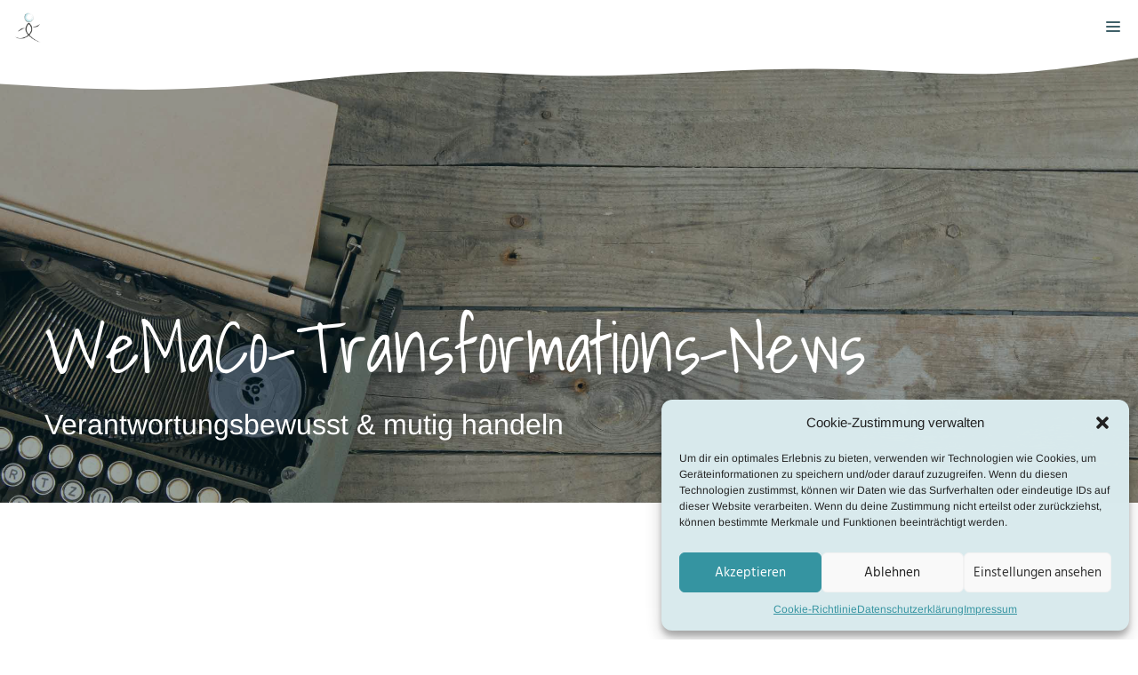

--- FILE ---
content_type: text/html; charset=UTF-8
request_url: https://wemaco.eu/newsletter-abbestellen/
body_size: 18633
content:
<!DOCTYPE html>
<html lang="de-DE" prefix="og: https://ogp.me/ns#">
<head>
	<meta charset="UTF-8">
	<link rel="alternate" hreflang="de" href="https://wemaco.eu/newsletter-abbestellen/" />
<link rel="alternate" hreflang="x-default" href="https://wemaco.eu/newsletter-abbestellen/" />
<meta name="viewport" content="width=device-width, initial-scale=1">
<!-- Suchmaschinen-Optimierung durch Rank Math PRO - https://rankmath.com/ -->
<title>Newsletter abbestellen - WeMaCo</title>
<meta name="description" content="WeMaCo-Transformations-News Verantwortungsbewusst &amp; mutig handeln WeMaCo-Transformations-News Verantwortungsbewusst &amp; mutig handeln Bist du sicher,"/>
<meta name="robots" content="follow, index, max-snippet:-1, max-video-preview:-1, max-image-preview:large"/>
<link rel="canonical" href="https://wemaco.eu/newsletter-abbestellen/" />
<meta property="og:locale" content="de_DE" />
<meta property="og:type" content="article" />
<meta property="og:title" content="Newsletter abbestellen - WeMaCo" />
<meta property="og:description" content="WeMaCo-Transformations-News Verantwortungsbewusst &amp; mutig handeln WeMaCo-Transformations-News Verantwortungsbewusst &amp; mutig handeln Bist du sicher," />
<meta property="og:url" content="https://wemaco.eu/newsletter-abbestellen/" />
<meta property="og:site_name" content="WeMaCo – WerteManagement &amp; Coaching" />
<meta property="og:updated_time" content="2023-08-21T08:45:22+00:00" />
<meta property="og:image" content="https://wemaco.eu/wp-content/uploads/2023/07/wemaco-stadt-collage-final-02-1024x576.jpg" />
<meta property="og:image:secure_url" content="https://wemaco.eu/wp-content/uploads/2023/07/wemaco-stadt-collage-final-02-1024x576.jpg" />
<meta property="og:image:width" content="1024" />
<meta property="og:image:height" content="576" />
<meta property="og:image:alt" content="Newsletter abbestellen" />
<meta property="og:image:type" content="image/jpeg" />
<meta property="article:published_time" content="2023-08-17T05:34:02+00:00" />
<meta property="article:modified_time" content="2023-08-21T08:45:22+00:00" />
<meta name="twitter:card" content="summary_large_image" />
<meta name="twitter:title" content="Newsletter abbestellen - WeMaCo" />
<meta name="twitter:description" content="WeMaCo-Transformations-News Verantwortungsbewusst &amp; mutig handeln WeMaCo-Transformations-News Verantwortungsbewusst &amp; mutig handeln Bist du sicher," />
<meta name="twitter:image" content="https://wemaco.eu/wp-content/uploads/2023/07/wemaco-stadt-collage-final-02-1024x576.jpg" />
<meta name="twitter:label1" content="Lesedauer" />
<meta name="twitter:data1" content="Weniger als eine Minute" />
<script type="application/ld+json" class="rank-math-schema-pro">{"@context":"https://schema.org","@graph":[{"@type":["LocalBusiness","Organization"],"@id":"https://wemaco.eu/#organization","name":"WeMaCo \u2013 WerteManagement &amp; Coaching","url":"https://wemaco.eu","email":"info@wemaco.eu","logo":{"@type":"ImageObject","@id":"https://wemaco.eu/#logo","url":"https://wemaco.eu/wp-content/uploads/2023/05/logo-wemaco-final-web.png","contentUrl":"https://wemaco.eu/wp-content/uploads/2023/05/logo-wemaco-final-web.png","caption":"WeMaCo \u2013 WerteManagement &amp; Coaching","inLanguage":"de","width":"350","height":"149"},"openingHours":["Monday,Tuesday,Wednesday,Thursday,Friday,Saturday,Sunday 09:00-17:00"],"image":{"@id":"https://wemaco.eu/#logo"}},{"@type":"WebSite","@id":"https://wemaco.eu/#website","url":"https://wemaco.eu","name":"WeMaCo \u2013 WerteManagement &amp; Coaching","alternateName":"WeMaCo \u2013 Beratung und Coaching f\u00fcr Stadtentwickler:innen","publisher":{"@id":"https://wemaco.eu/#organization"},"inLanguage":"de"},{"@type":"ImageObject","@id":"https://b12fnb2.myraidbox.de/wp-content/uploads/2023/08/newsletter-symbol-abmelden.png","url":"https://b12fnb2.myraidbox.de/wp-content/uploads/2023/08/newsletter-symbol-abmelden.png","width":"200","height":"200","inLanguage":"de"},{"@type":"WebPage","@id":"https://wemaco.eu/newsletter-abbestellen/#webpage","url":"https://wemaco.eu/newsletter-abbestellen/","name":"Newsletter abbestellen - WeMaCo","datePublished":"2023-08-17T05:34:02+00:00","dateModified":"2023-08-21T08:45:22+00:00","isPartOf":{"@id":"https://wemaco.eu/#website"},"primaryImageOfPage":{"@id":"https://b12fnb2.myraidbox.de/wp-content/uploads/2023/08/newsletter-symbol-abmelden.png"},"inLanguage":"de"},{"@type":"Person","@id":"https://wemaco.eu/author/schimschinscherim9783/","name":"Martin Donat","url":"https://wemaco.eu/author/schimschinscherim9783/","image":{"@type":"ImageObject","@id":"https://secure.gravatar.com/avatar/a0735e1ef77c5e34cc8af1bb470f58fed1606e79f6f900ea6694678034f292d0?s=96&amp;d=mm&amp;r=g","url":"https://secure.gravatar.com/avatar/a0735e1ef77c5e34cc8af1bb470f58fed1606e79f6f900ea6694678034f292d0?s=96&amp;d=mm&amp;r=g","caption":"Martin Donat","inLanguage":"de"},"sameAs":["https://lifecyclemedia.de"],"worksFor":{"@id":"https://wemaco.eu/#organization"}},{"@type":"Article","headline":"Newsletter abbestellen - WeMaCo","datePublished":"2023-08-17T05:34:02+00:00","dateModified":"2023-08-21T08:45:22+00:00","author":{"@id":"https://wemaco.eu/author/schimschinscherim9783/","name":"Martin Donat"},"publisher":{"@id":"https://wemaco.eu/#organization"},"description":"WeMaCo-Transformations-News Verantwortungsbewusst &amp; mutig handeln WeMaCo-Transformations-News Verantwortungsbewusst &amp; mutig handeln Bist du sicher,","name":"Newsletter abbestellen - WeMaCo","@id":"https://wemaco.eu/newsletter-abbestellen/#richSnippet","isPartOf":{"@id":"https://wemaco.eu/newsletter-abbestellen/#webpage"},"image":{"@id":"https://b12fnb2.myraidbox.de/wp-content/uploads/2023/08/newsletter-symbol-abmelden.png"},"inLanguage":"de","mainEntityOfPage":{"@id":"https://wemaco.eu/newsletter-abbestellen/#webpage"}}]}</script>
<!-- /Rank Math WordPress SEO Plugin -->

<link rel="alternate" title="oEmbed (JSON)" type="application/json+oembed" href="https://wemaco.eu/wp-json/oembed/1.0/embed?url=https%3A%2F%2Fwemaco.eu%2Fnewsletter-abbestellen%2F" />
<link rel="alternate" title="oEmbed (XML)" type="text/xml+oembed" href="https://wemaco.eu/wp-json/oembed/1.0/embed?url=https%3A%2F%2Fwemaco.eu%2Fnewsletter-abbestellen%2F&#038;format=xml" />
<style id='wp-img-auto-sizes-contain-inline-css'>
img:is([sizes=auto i],[sizes^="auto," i]){contain-intrinsic-size:3000px 1500px}
/*# sourceURL=wp-img-auto-sizes-contain-inline-css */
</style>
<link rel='stylesheet' id='wpacu-combined-css-head-1' href='https://wemaco.eu/wp-content/cache/asset-cleanup/css/head-26f0318d783e25b252139c85c6850875fe4b987c.css' type='text/css' media='all' />
<style id='wp-block-image-inline-css'>
.wp-block-image>a,.wp-block-image>figure>a{display:inline-block}.wp-block-image img{box-sizing:border-box;height:auto;max-width:100%;vertical-align:bottom}@media not (prefers-reduced-motion){.wp-block-image img.hide{visibility:hidden}.wp-block-image img.show{animation:show-content-image .4s}}.wp-block-image[style*=border-radius] img,.wp-block-image[style*=border-radius]>a{border-radius:inherit}.wp-block-image.has-custom-border img{box-sizing:border-box}.wp-block-image.aligncenter{text-align:center}.wp-block-image.alignfull>a,.wp-block-image.alignwide>a{width:100%}.wp-block-image.alignfull img,.wp-block-image.alignwide img{height:auto;width:100%}.wp-block-image .aligncenter,.wp-block-image .alignleft,.wp-block-image .alignright,.wp-block-image.aligncenter,.wp-block-image.alignleft,.wp-block-image.alignright{display:table}.wp-block-image .aligncenter>figcaption,.wp-block-image .alignleft>figcaption,.wp-block-image .alignright>figcaption,.wp-block-image.aligncenter>figcaption,.wp-block-image.alignleft>figcaption,.wp-block-image.alignright>figcaption{caption-side:bottom;display:table-caption}.wp-block-image .alignleft{float:left;margin:.5em 1em .5em 0}.wp-block-image .alignright{float:right;margin:.5em 0 .5em 1em}.wp-block-image .aligncenter{margin-left:auto;margin-right:auto}.wp-block-image :where(figcaption){margin-bottom:1em;margin-top:.5em}.wp-block-image.is-style-circle-mask img{border-radius:9999px}@supports ((-webkit-mask-image:none) or (mask-image:none)) or (-webkit-mask-image:none){.wp-block-image.is-style-circle-mask img{border-radius:0;-webkit-mask-image:url('data:image/svg+xml;utf8,<svg viewBox="0 0 100 100" xmlns="http://www.w3.org/2000/svg"><circle cx="50" cy="50" r="50"/></svg>');mask-image:url('data:image/svg+xml;utf8,<svg viewBox="0 0 100 100" xmlns="http://www.w3.org/2000/svg"><circle cx="50" cy="50" r="50"/></svg>');mask-mode:alpha;-webkit-mask-position:center;mask-position:center;-webkit-mask-repeat:no-repeat;mask-repeat:no-repeat;-webkit-mask-size:contain;mask-size:contain}}:root :where(.wp-block-image.is-style-rounded img,.wp-block-image .is-style-rounded img){border-radius:9999px}.wp-block-image figure{margin:0}.wp-lightbox-container{display:flex;flex-direction:column;position:relative}.wp-lightbox-container img{cursor:zoom-in}.wp-lightbox-container img:hover+button{opacity:1}.wp-lightbox-container button{align-items:center;backdrop-filter:blur(16px) saturate(180%);background-color:#5a5a5a40;border:none;border-radius:4px;cursor:zoom-in;display:flex;height:20px;justify-content:center;opacity:0;padding:0;position:absolute;right:16px;text-align:center;top:16px;width:20px;z-index:100}@media not (prefers-reduced-motion){.wp-lightbox-container button{transition:opacity .2s ease}}.wp-lightbox-container button:focus-visible{outline:3px auto #5a5a5a40;outline:3px auto -webkit-focus-ring-color;outline-offset:3px}.wp-lightbox-container button:hover{cursor:pointer;opacity:1}.wp-lightbox-container button:focus{opacity:1}.wp-lightbox-container button:focus,.wp-lightbox-container button:hover,.wp-lightbox-container button:not(:hover):not(:active):not(.has-background){background-color:#5a5a5a40;border:none}.wp-lightbox-overlay{box-sizing:border-box;cursor:zoom-out;height:100vh;left:0;overflow:hidden;position:fixed;top:0;visibility:hidden;width:100%;z-index:100000}.wp-lightbox-overlay .close-button{align-items:center;cursor:pointer;display:flex;justify-content:center;min-height:40px;min-width:40px;padding:0;position:absolute;right:calc(env(safe-area-inset-right) + 16px);top:calc(env(safe-area-inset-top) + 16px);z-index:5000000}.wp-lightbox-overlay .close-button:focus,.wp-lightbox-overlay .close-button:hover,.wp-lightbox-overlay .close-button:not(:hover):not(:active):not(.has-background){background:none;border:none}.wp-lightbox-overlay .lightbox-image-container{height:var(--wp--lightbox-container-height);left:50%;overflow:hidden;position:absolute;top:50%;transform:translate(-50%,-50%);transform-origin:top left;width:var(--wp--lightbox-container-width);z-index:9999999999}.wp-lightbox-overlay .wp-block-image{align-items:center;box-sizing:border-box;display:flex;height:100%;justify-content:center;margin:0;position:relative;transform-origin:0 0;width:100%;z-index:3000000}.wp-lightbox-overlay .wp-block-image img{height:var(--wp--lightbox-image-height);min-height:var(--wp--lightbox-image-height);min-width:var(--wp--lightbox-image-width);width:var(--wp--lightbox-image-width)}.wp-lightbox-overlay .wp-block-image figcaption{display:none}.wp-lightbox-overlay button{background:none;border:none}.wp-lightbox-overlay .scrim{background-color:#fff;height:100%;opacity:.9;position:absolute;width:100%;z-index:2000000}.wp-lightbox-overlay.active{visibility:visible}@media not (prefers-reduced-motion){.wp-lightbox-overlay.active{animation:turn-on-visibility .25s both}.wp-lightbox-overlay.active img{animation:turn-on-visibility .35s both}.wp-lightbox-overlay.show-closing-animation:not(.active){animation:turn-off-visibility .35s both}.wp-lightbox-overlay.show-closing-animation:not(.active) img{animation:turn-off-visibility .25s both}.wp-lightbox-overlay.zoom.active{animation:none;opacity:1;visibility:visible}.wp-lightbox-overlay.zoom.active .lightbox-image-container{animation:lightbox-zoom-in .4s}.wp-lightbox-overlay.zoom.active .lightbox-image-container img{animation:none}.wp-lightbox-overlay.zoom.active .scrim{animation:turn-on-visibility .4s forwards}.wp-lightbox-overlay.zoom.show-closing-animation:not(.active){animation:none}.wp-lightbox-overlay.zoom.show-closing-animation:not(.active) .lightbox-image-container{animation:lightbox-zoom-out .4s}.wp-lightbox-overlay.zoom.show-closing-animation:not(.active) .lightbox-image-container img{animation:none}.wp-lightbox-overlay.zoom.show-closing-animation:not(.active) .scrim{animation:turn-off-visibility .4s forwards}}@keyframes show-content-image{0%{visibility:hidden}99%{visibility:hidden}to{visibility:visible}}@keyframes turn-on-visibility{0%{opacity:0}to{opacity:1}}@keyframes turn-off-visibility{0%{opacity:1;visibility:visible}99%{opacity:0;visibility:visible}to{opacity:0;visibility:hidden}}@keyframes lightbox-zoom-in{0%{transform:translate(calc((-100vw + var(--wp--lightbox-scrollbar-width))/2 + var(--wp--lightbox-initial-left-position)),calc(-50vh + var(--wp--lightbox-initial-top-position))) scale(var(--wp--lightbox-scale))}to{transform:translate(-50%,-50%) scale(1)}}@keyframes lightbox-zoom-out{0%{transform:translate(-50%,-50%) scale(1);visibility:visible}99%{visibility:visible}to{transform:translate(calc((-100vw + var(--wp--lightbox-scrollbar-width))/2 + var(--wp--lightbox-initial-left-position)),calc(-50vh + var(--wp--lightbox-initial-top-position))) scale(var(--wp--lightbox-scale));visibility:hidden}}
/*# sourceURL=https://wemaco.eu/wp-includes/blocks/image/style.min.css */
</style>
<style id='wp-block-columns-inline-css'>
.wp-block-columns{box-sizing:border-box;display:flex;flex-wrap:wrap!important}@media (min-width:782px){.wp-block-columns{flex-wrap:nowrap!important}}.wp-block-columns{align-items:normal!important}.wp-block-columns.are-vertically-aligned-top{align-items:flex-start}.wp-block-columns.are-vertically-aligned-center{align-items:center}.wp-block-columns.are-vertically-aligned-bottom{align-items:flex-end}@media (max-width:781px){.wp-block-columns:not(.is-not-stacked-on-mobile)>.wp-block-column{flex-basis:100%!important}}@media (min-width:782px){.wp-block-columns:not(.is-not-stacked-on-mobile)>.wp-block-column{flex-basis:0;flex-grow:1}.wp-block-columns:not(.is-not-stacked-on-mobile)>.wp-block-column[style*=flex-basis]{flex-grow:0}}.wp-block-columns.is-not-stacked-on-mobile{flex-wrap:nowrap!important}.wp-block-columns.is-not-stacked-on-mobile>.wp-block-column{flex-basis:0;flex-grow:1}.wp-block-columns.is-not-stacked-on-mobile>.wp-block-column[style*=flex-basis]{flex-grow:0}:where(.wp-block-columns){margin-bottom:1.75em}:where(.wp-block-columns.has-background){padding:1.25em 2.375em}.wp-block-column{flex-grow:1;min-width:0;overflow-wrap:break-word;word-break:break-word}.wp-block-column.is-vertically-aligned-top{align-self:flex-start}.wp-block-column.is-vertically-aligned-center{align-self:center}.wp-block-column.is-vertically-aligned-bottom{align-self:flex-end}.wp-block-column.is-vertically-aligned-stretch{align-self:stretch}.wp-block-column.is-vertically-aligned-bottom,.wp-block-column.is-vertically-aligned-center,.wp-block-column.is-vertically-aligned-top{width:100%}
/*# sourceURL=https://wemaco.eu/wp-includes/blocks/columns/style.min.css */
</style>
<style id='wp-block-paragraph-inline-css'>
.is-small-text{font-size:.875em}.is-regular-text{font-size:1em}.is-large-text{font-size:2.25em}.is-larger-text{font-size:3em}.has-drop-cap:not(:focus):first-letter{float:left;font-size:8.4em;font-style:normal;font-weight:100;line-height:.68;margin:.05em .1em 0 0;text-transform:uppercase}body.rtl .has-drop-cap:not(:focus):first-letter{float:none;margin-left:.1em}p.has-drop-cap.has-background{overflow:hidden}:root :where(p.has-background){padding:1.25em 2.375em}:where(p.has-text-color:not(.has-link-color)) a{color:inherit}p.has-text-align-left[style*="writing-mode:vertical-lr"],p.has-text-align-right[style*="writing-mode:vertical-rl"]{rotate:180deg}
/*# sourceURL=https://wemaco.eu/wp-includes/blocks/paragraph/style.min.css */
</style>
<style id='global-styles-inline-css'>
:root{--wp--preset--aspect-ratio--square: 1;--wp--preset--aspect-ratio--4-3: 4/3;--wp--preset--aspect-ratio--3-4: 3/4;--wp--preset--aspect-ratio--3-2: 3/2;--wp--preset--aspect-ratio--2-3: 2/3;--wp--preset--aspect-ratio--16-9: 16/9;--wp--preset--aspect-ratio--9-16: 9/16;--wp--preset--color--black: #000000;--wp--preset--color--cyan-bluish-gray: #abb8c3;--wp--preset--color--white: #ffffff;--wp--preset--color--pale-pink: #f78da7;--wp--preset--color--vivid-red: #cf2e2e;--wp--preset--color--luminous-vivid-orange: #ff6900;--wp--preset--color--luminous-vivid-amber: #fcb900;--wp--preset--color--light-green-cyan: #7bdcb5;--wp--preset--color--vivid-green-cyan: #00d084;--wp--preset--color--pale-cyan-blue: #8ed1fc;--wp--preset--color--vivid-cyan-blue: #0693e3;--wp--preset--color--vivid-purple: #9b51e0;--wp--preset--color--contrast: var(--contrast);--wp--preset--color--contrast-2: var(--contrast-2);--wp--preset--color--contrast-3: var(--contrast-3);--wp--preset--color--base: var(--base);--wp--preset--color--base-2: var(--base-2);--wp--preset--color--accent: var(--accent);--wp--preset--color--accent-2: var(--accent-2);--wp--preset--color--accent-3: var(--accent-3);--wp--preset--color--accent-4: var(--accent-4);--wp--preset--color--links: var(--links);--wp--preset--color--create-mint: var(--create-mint);--wp--preset--color--create-grn: var(--create-grn);--wp--preset--color--create-grau: var(--create-grau);--wp--preset--gradient--vivid-cyan-blue-to-vivid-purple: linear-gradient(135deg,rgb(6,147,227) 0%,rgb(155,81,224) 100%);--wp--preset--gradient--light-green-cyan-to-vivid-green-cyan: linear-gradient(135deg,rgb(122,220,180) 0%,rgb(0,208,130) 100%);--wp--preset--gradient--luminous-vivid-amber-to-luminous-vivid-orange: linear-gradient(135deg,rgb(252,185,0) 0%,rgb(255,105,0) 100%);--wp--preset--gradient--luminous-vivid-orange-to-vivid-red: linear-gradient(135deg,rgb(255,105,0) 0%,rgb(207,46,46) 100%);--wp--preset--gradient--very-light-gray-to-cyan-bluish-gray: linear-gradient(135deg,rgb(238,238,238) 0%,rgb(169,184,195) 100%);--wp--preset--gradient--cool-to-warm-spectrum: linear-gradient(135deg,rgb(74,234,220) 0%,rgb(151,120,209) 20%,rgb(207,42,186) 40%,rgb(238,44,130) 60%,rgb(251,105,98) 80%,rgb(254,248,76) 100%);--wp--preset--gradient--blush-light-purple: linear-gradient(135deg,rgb(255,206,236) 0%,rgb(152,150,240) 100%);--wp--preset--gradient--blush-bordeaux: linear-gradient(135deg,rgb(254,205,165) 0%,rgb(254,45,45) 50%,rgb(107,0,62) 100%);--wp--preset--gradient--luminous-dusk: linear-gradient(135deg,rgb(255,203,112) 0%,rgb(199,81,192) 50%,rgb(65,88,208) 100%);--wp--preset--gradient--pale-ocean: linear-gradient(135deg,rgb(255,245,203) 0%,rgb(182,227,212) 50%,rgb(51,167,181) 100%);--wp--preset--gradient--electric-grass: linear-gradient(135deg,rgb(202,248,128) 0%,rgb(113,206,126) 100%);--wp--preset--gradient--midnight: linear-gradient(135deg,rgb(2,3,129) 0%,rgb(40,116,252) 100%);--wp--preset--font-size--small: 13px;--wp--preset--font-size--medium: 20px;--wp--preset--font-size--large: 36px;--wp--preset--font-size--x-large: 42px;--wp--preset--spacing--20: 0.44rem;--wp--preset--spacing--30: 0.67rem;--wp--preset--spacing--40: 1rem;--wp--preset--spacing--50: 1.5rem;--wp--preset--spacing--60: 2.25rem;--wp--preset--spacing--70: 3.38rem;--wp--preset--spacing--80: 5.06rem;--wp--preset--shadow--natural: 6px 6px 9px rgba(0, 0, 0, 0.2);--wp--preset--shadow--deep: 12px 12px 50px rgba(0, 0, 0, 0.4);--wp--preset--shadow--sharp: 6px 6px 0px rgba(0, 0, 0, 0.2);--wp--preset--shadow--outlined: 6px 6px 0px -3px rgb(255, 255, 255), 6px 6px rgb(0, 0, 0);--wp--preset--shadow--crisp: 6px 6px 0px rgb(0, 0, 0);}:where(.is-layout-flex){gap: 0.5em;}:where(.is-layout-grid){gap: 0.5em;}body .is-layout-flex{display: flex;}.is-layout-flex{flex-wrap: wrap;align-items: center;}.is-layout-flex > :is(*, div){margin: 0;}body .is-layout-grid{display: grid;}.is-layout-grid > :is(*, div){margin: 0;}:where(.wp-block-columns.is-layout-flex){gap: 2em;}:where(.wp-block-columns.is-layout-grid){gap: 2em;}:where(.wp-block-post-template.is-layout-flex){gap: 1.25em;}:where(.wp-block-post-template.is-layout-grid){gap: 1.25em;}.has-black-color{color: var(--wp--preset--color--black) !important;}.has-cyan-bluish-gray-color{color: var(--wp--preset--color--cyan-bluish-gray) !important;}.has-white-color{color: var(--wp--preset--color--white) !important;}.has-pale-pink-color{color: var(--wp--preset--color--pale-pink) !important;}.has-vivid-red-color{color: var(--wp--preset--color--vivid-red) !important;}.has-luminous-vivid-orange-color{color: var(--wp--preset--color--luminous-vivid-orange) !important;}.has-luminous-vivid-amber-color{color: var(--wp--preset--color--luminous-vivid-amber) !important;}.has-light-green-cyan-color{color: var(--wp--preset--color--light-green-cyan) !important;}.has-vivid-green-cyan-color{color: var(--wp--preset--color--vivid-green-cyan) !important;}.has-pale-cyan-blue-color{color: var(--wp--preset--color--pale-cyan-blue) !important;}.has-vivid-cyan-blue-color{color: var(--wp--preset--color--vivid-cyan-blue) !important;}.has-vivid-purple-color{color: var(--wp--preset--color--vivid-purple) !important;}.has-black-background-color{background-color: var(--wp--preset--color--black) !important;}.has-cyan-bluish-gray-background-color{background-color: var(--wp--preset--color--cyan-bluish-gray) !important;}.has-white-background-color{background-color: var(--wp--preset--color--white) !important;}.has-pale-pink-background-color{background-color: var(--wp--preset--color--pale-pink) !important;}.has-vivid-red-background-color{background-color: var(--wp--preset--color--vivid-red) !important;}.has-luminous-vivid-orange-background-color{background-color: var(--wp--preset--color--luminous-vivid-orange) !important;}.has-luminous-vivid-amber-background-color{background-color: var(--wp--preset--color--luminous-vivid-amber) !important;}.has-light-green-cyan-background-color{background-color: var(--wp--preset--color--light-green-cyan) !important;}.has-vivid-green-cyan-background-color{background-color: var(--wp--preset--color--vivid-green-cyan) !important;}.has-pale-cyan-blue-background-color{background-color: var(--wp--preset--color--pale-cyan-blue) !important;}.has-vivid-cyan-blue-background-color{background-color: var(--wp--preset--color--vivid-cyan-blue) !important;}.has-vivid-purple-background-color{background-color: var(--wp--preset--color--vivid-purple) !important;}.has-black-border-color{border-color: var(--wp--preset--color--black) !important;}.has-cyan-bluish-gray-border-color{border-color: var(--wp--preset--color--cyan-bluish-gray) !important;}.has-white-border-color{border-color: var(--wp--preset--color--white) !important;}.has-pale-pink-border-color{border-color: var(--wp--preset--color--pale-pink) !important;}.has-vivid-red-border-color{border-color: var(--wp--preset--color--vivid-red) !important;}.has-luminous-vivid-orange-border-color{border-color: var(--wp--preset--color--luminous-vivid-orange) !important;}.has-luminous-vivid-amber-border-color{border-color: var(--wp--preset--color--luminous-vivid-amber) !important;}.has-light-green-cyan-border-color{border-color: var(--wp--preset--color--light-green-cyan) !important;}.has-vivid-green-cyan-border-color{border-color: var(--wp--preset--color--vivid-green-cyan) !important;}.has-pale-cyan-blue-border-color{border-color: var(--wp--preset--color--pale-cyan-blue) !important;}.has-vivid-cyan-blue-border-color{border-color: var(--wp--preset--color--vivid-cyan-blue) !important;}.has-vivid-purple-border-color{border-color: var(--wp--preset--color--vivid-purple) !important;}.has-vivid-cyan-blue-to-vivid-purple-gradient-background{background: var(--wp--preset--gradient--vivid-cyan-blue-to-vivid-purple) !important;}.has-light-green-cyan-to-vivid-green-cyan-gradient-background{background: var(--wp--preset--gradient--light-green-cyan-to-vivid-green-cyan) !important;}.has-luminous-vivid-amber-to-luminous-vivid-orange-gradient-background{background: var(--wp--preset--gradient--luminous-vivid-amber-to-luminous-vivid-orange) !important;}.has-luminous-vivid-orange-to-vivid-red-gradient-background{background: var(--wp--preset--gradient--luminous-vivid-orange-to-vivid-red) !important;}.has-very-light-gray-to-cyan-bluish-gray-gradient-background{background: var(--wp--preset--gradient--very-light-gray-to-cyan-bluish-gray) !important;}.has-cool-to-warm-spectrum-gradient-background{background: var(--wp--preset--gradient--cool-to-warm-spectrum) !important;}.has-blush-light-purple-gradient-background{background: var(--wp--preset--gradient--blush-light-purple) !important;}.has-blush-bordeaux-gradient-background{background: var(--wp--preset--gradient--blush-bordeaux) !important;}.has-luminous-dusk-gradient-background{background: var(--wp--preset--gradient--luminous-dusk) !important;}.has-pale-ocean-gradient-background{background: var(--wp--preset--gradient--pale-ocean) !important;}.has-electric-grass-gradient-background{background: var(--wp--preset--gradient--electric-grass) !important;}.has-midnight-gradient-background{background: var(--wp--preset--gradient--midnight) !important;}.has-small-font-size{font-size: var(--wp--preset--font-size--small) !important;}.has-medium-font-size{font-size: var(--wp--preset--font-size--medium) !important;}.has-large-font-size{font-size: var(--wp--preset--font-size--large) !important;}.has-x-large-font-size{font-size: var(--wp--preset--font-size--x-large) !important;}
:where(.wp-block-columns.is-layout-flex){gap: 2em;}:where(.wp-block-columns.is-layout-grid){gap: 2em;}
/*# sourceURL=global-styles-inline-css */
</style>
<style id='core-block-supports-inline-css'>
.wp-container-core-columns-is-layout-9d6595d7{flex-wrap:nowrap;}
/*# sourceURL=core-block-supports-inline-css */
</style>

<style id='classic-theme-styles-inline-css'>
/*! This file is auto-generated */
.wp-block-button__link{color:#fff;background-color:#32373c;border-radius:9999px;box-shadow:none;text-decoration:none;padding:calc(.667em + 2px) calc(1.333em + 2px);font-size:1.125em}.wp-block-file__button{background:#32373c;color:#fff;text-decoration:none}
/*# sourceURL=/wp-includes/css/classic-themes.min.css */
</style>

<style   data-wpacu-inline-css-file='1'>
.wpml-ls-legacy-list-horizontal{border:1px solid transparent;padding:7px;clear:both}.wpml-ls-legacy-list-horizontal>ul{padding:0;margin:0 !important;list-style-type:none}.wpml-ls-legacy-list-horizontal .wpml-ls-item{padding:0;margin:0;list-style-type:none;display:inline-block}.wpml-ls-legacy-list-horizontal a{display:block;text-decoration:none;padding:5px 10px 6px;line-height:1}.wpml-ls-legacy-list-horizontal a span{vertical-align:middle}.wpml-ls-legacy-list-horizontal a span.wpml-ls-bracket{vertical-align:unset}.wpml-ls-legacy-list-horizontal .wpml-ls-flag{display:inline;vertical-align:middle}.wpml-ls-legacy-list-horizontal .wpml-ls-flag+span{margin-left:.4em}.rtl .wpml-ls-legacy-list-horizontal .wpml-ls-flag+span{margin-left:0;margin-right:.4em}.wpml-ls-legacy-list-horizontal.wpml-ls-statics-footer{margin-bottom:30px}.wpml-ls-legacy-list-horizontal.wpml-ls-statics-footer>ul{text-align:center}

</style>
<style   data-wpacu-inline-css-file='1'>
.wpml-ls-menu-item .wpml-ls-flag{display:inline;vertical-align:baseline}.wpml-ls-menu-item .wpml-ls-flag+span{margin-left:.3em}.rtl .wpml-ls-menu-item .wpml-ls-flag+span{margin-left:0;margin-right:.3em}ul .wpml-ls-menu-item a{display:flex;align-items:center}
</style>
<style   data-wpacu-inline-css-file='1'>
.cmplz-video.cmplz-iframe-styles{background-color:transparent}.cmplz-video.cmplz-hidden{visibility:hidden !important}.cmplz-blocked-content-notice{display:none}.cmplz-placeholder-parent{height:inherit}.cmplz-optin .cmplz-blocked-content-container .cmplz-blocked-content-notice,.cmplz-optin .cmplz-wp-video .cmplz-blocked-content-notice,.cmplz-optout .cmplz-blocked-content-container .cmplz-blocked-content-notice,.cmplz-optout .cmplz-wp-video .cmplz-blocked-content-notice{display:block}.cmplz-blocked-content-container,.cmplz-wp-video{animation-name:cmplz-fadein;animation-duration:600ms;background:#FFF;border:0;border-radius:3px;box-shadow:0 0 1px 0 rgba(0,0,0,0.5),0 1px 10px 0 rgba(0,0,0,0.15);display:flex;justify-content:center;align-items:center;background-repeat:no-repeat !important;background-size:cover !important;height:inherit;position:relative}.cmplz-blocked-content-container.gmw-map-cover,.cmplz-wp-video.gmw-map-cover{max-height:100%;position:absolute}.cmplz-blocked-content-container.cmplz-video-placeholder,.cmplz-wp-video.cmplz-video-placeholder{padding-bottom:initial}.cmplz-blocked-content-container iframe,.cmplz-wp-video iframe{visibility:hidden;max-height:100%;border:0 !important}.cmplz-blocked-content-container .cmplz-custom-accept-btn,.cmplz-wp-video .cmplz-custom-accept-btn{white-space:normal;text-transform:initial;cursor:pointer;position:absolute !important;width:100%;top:50%;left:50%;transform:translate(-50%,-50%);max-width:200px;font-size:14px;padding:10px;background-color:rgba(0,0,0,0.5);color:#fff;text-align:center;z-index:98;line-height:23px}.cmplz-blocked-content-container .cmplz-custom-accept-btn:focus,.cmplz-wp-video .cmplz-custom-accept-btn:focus{border:1px dotted #cecece}.cmplz-blocked-content-container .cmplz-blocked-content-notice,.cmplz-wp-video .cmplz-blocked-content-notice{white-space:normal;text-transform:initial;position:absolute !important;width:100%;top:50%;left:50%;transform:translate(-50%,-50%);max-width:300px;font-size:14px;padding:10px;background-color:rgba(0,0,0,0.5);color:#fff;text-align:center;z-index:98;line-height:23px}.cmplz-blocked-content-container .cmplz-blocked-content-notice .cmplz-links,.cmplz-wp-video .cmplz-blocked-content-notice .cmplz-links{display:block;margin-bottom:10px}.cmplz-blocked-content-container .cmplz-blocked-content-notice .cmplz-links a,.cmplz-wp-video .cmplz-blocked-content-notice .cmplz-links a{color:#fff}.cmplz-blocked-content-container .cmplz-blocked-content-notice .cmplz-blocked-content-notice-body,.cmplz-wp-video .cmplz-blocked-content-notice .cmplz-blocked-content-notice-body{display:block}.cmplz-blocked-content-container div div{display:none}.cmplz-wp-video .cmplz-placeholder-element{width:100%;height:inherit}@keyframes cmplz-fadein{from{opacity:0}to{opacity:1}}
</style>




<style   data-wpacu-inline-css-file='1'>
.navigation-branding,.site-logo.mobile-header-logo{display:flex;align-items:center;order:0;margin-right:10px}.navigation-branding img,.site-logo.mobile-header-logo img{position:relative;padding:10px 0;display:block;transition:height .3s ease}.navigation-branding>div+.main-title{margin-left:10px}.navigation-branding .main-title{transition:line-height .3s ease}.navigation-branding .main-title a{font-family:inherit;font-size:inherit;font-weight:inherit;text-transform:unset}.main-navigation.mobile-header-navigation{display:none;float:none;margin-bottom:0}.mobile-header-navigation.is_stuck{box-shadow:0 2px 2px -2px rgba(0,0,0,.2)}.main-navigation .menu-toggle{flex-grow:1;width:auto}.main-navigation.has-branding .menu-toggle,.main-navigation.has-sticky-branding.navigation-stick .menu-toggle{flex-grow:0;padding-right:20px;order:2}.main-navigation:not(.slideout-navigation) .mobile-bar-items+.menu-toggle{text-align:left}.main-navigation.has-sticky-branding:not(.has-branding):not(.navigation-stick) .navigation-branding{display:none}.nav-align-right .navigation-branding{margin-right:auto}.main-navigation.has-branding:not([class*=nav-align-]):not(.mobile-header-navigation) .inside-navigation,.main-navigation.has-sticky-branding.navigation-stick:not([class*=nav-align-]):not(.mobile-header-navigation) .inside-navigation{justify-content:flex-start}.main-navigation.has-branding:not([class*=nav-align-]):not(.mobile-header-navigation) .menu-bar-items,.main-navigation.has-sticky-branding.navigation-stick:not([class*=nav-align-]):not(.mobile-header-navigation) .menu-bar-items{margin-left:auto}.nav-float-right .main-navigation.has-branding:not(.mobile-header-navigation) .menu-bar-items,.nav-float-right .main-navigation.has-sticky-branding.navigation-stick:not(.mobile-header-navigation) .menu-bar-items{margin-left:0}.mobile-header-navigation.has-menu-bar-items .mobile-header-logo{margin-right:auto}.rtl .navigation-branding>div+.main-title{margin-right:10px}.rtl .main-navigation.nav-align-right:not(.mobile-header-navigation) .navigation-branding{order:-10}.rtl .nav-align-right .navigation-branding{margin-right:10px}.rtl .navigation-branding,.rtl .site-logo.mobile-header-logo{margin-left:auto;margin-right:0}.rtl .nav-align-center .navigation-branding,.rtl .nav-align-center .site-logo.mobile-header-logo,.rtl .nav-align-right .navigation-branding,.rtl .nav-align-right .site-logo.mobile-header-logo{margin-left:10px}.rtl .nav-align-right .menu-bar-items{margin-right:auto}.rtl .mobile-header-navigation.has-menu-bar-items .site-logo{margin-left:auto}
</style>
<style id='generate-navigation-branding-inline-css'>
@media (max-width: 1320px){.site-header, #site-navigation, #sticky-navigation{display:none !important;opacity:0.0;}#mobile-header{display:block !important;width:100% !important;}#mobile-header .main-nav > ul{display:none;}#mobile-header.toggled .main-nav > ul, #mobile-header .menu-toggle, #mobile-header .mobile-bar-items{display:block;}#mobile-header .main-nav{-ms-flex:0 0 100%;flex:0 0 100%;-webkit-box-ordinal-group:5;-ms-flex-order:4;order:4;}}.main-navigation.has-branding .inside-navigation.grid-container, .main-navigation.has-branding.grid-container .inside-navigation:not(.grid-container){padding:0px 40px 0px 40px;}.main-navigation.has-branding:not(.grid-container) .inside-navigation:not(.grid-container) .navigation-branding{margin-left:10px;}.navigation-branding img, .site-logo.mobile-header-logo img{height:62px;width:auto;}.navigation-branding .main-title{line-height:62px;}@media (max-width: 1320px){.main-navigation.has-branding.nav-align-center .menu-bar-items, .main-navigation.has-sticky-branding.navigation-stick.nav-align-center .menu-bar-items{margin-left:auto;}.navigation-branding{margin-right:auto;margin-left:10px;}.navigation-branding .main-title, .mobile-header-navigation .site-logo{margin-left:10px;}.main-navigation.has-branding .inside-navigation.grid-container{padding:0px;}}
/*# sourceURL=generate-navigation-branding-inline-css */
</style>

<script id="wpml-cookie-js-extra">
var wpml_cookies = {"wp-wpml_current_language":{"value":"de","expires":1,"path":"/"}};
var wpml_cookies = {"wp-wpml_current_language":{"value":"de","expires":1,"path":"/"}};
//# sourceURL=wpml-cookie-js-extra
</script>
<script src="https://wemaco.eu/wp-content/cache/asset-cleanup/js/item/sitepress-multilingual-cms__res__js__cookies__language-cookie-js-v7c4046c0b1e123f928fa2905875474fcaf7c0c8e.js" id="wpml-cookie-js" defer data-wp-strategy="defer"></script>
<script id="wpgmza_data-js-extra">
var wpgmza_google_api_status = {"message":"Enqueued","code":"ENQUEUED"};
//# sourceURL=wpgmza_data-js-extra
</script>
<script id='wpacu-combined-js-head-group-1' src='https://wemaco.eu/wp-content/cache/asset-cleanup/js/head-7ff4aac54a154c775fd1063ee7d73f2392e191c6.js'></script><link rel="https://api.w.org/" href="https://wemaco.eu/wp-json/" /><link rel="alternate" title="JSON" type="application/json" href="https://wemaco.eu/wp-json/wp/v2/pages/3963" />			<style>.cmplz-hidden {
					display: none !important;
				}</style>		<script>
			// Get the modal
var modal = document.getElementById("myModal");

// Get the button that opens the modal
var btn = document.getElementById("myBtn");

// Get the <span> element that closes the modal
var span = document.getElementsByClassName("close")[0];

// When the user clicks on the button, open the modal 
btn.onclick = function() {
  modal.style.display = "block";
}

// When the user clicks on <span> (x), close the modal
span.onclick = function() {
  modal.style.display = "none";
}

// When the user clicks anywhere outside of the modal, close it
window.onclick = function(event) {
  if (event.target == modal) {
    modal.style.display = "none";
  }
}
		</script>
	<script type="text/javascript">
function check()
{
    if (document.location.href.indexOf("#haupt") == -1)
    {
        document.location.href += "#haupt";
    }
}
</script><link rel="icon" href="https://wemaco.eu/wp-content/uploads/2023/08/cropped-wemaco-logo-bild-komplett-web-32x32.png" sizes="32x32" />
<link rel="icon" href="https://wemaco.eu/wp-content/uploads/2023/08/cropped-wemaco-logo-bild-komplett-web-192x192.png" sizes="192x192" />
<link rel="apple-touch-icon" href="https://wemaco.eu/wp-content/uploads/2023/08/cropped-wemaco-logo-bild-komplett-web-180x180.png" />
<meta name="msapplication-TileImage" content="https://wemaco.eu/wp-content/uploads/2023/08/cropped-wemaco-logo-bild-komplett-web-270x270.png" />
		<style id="wp-custom-css">
			/*  Local Fonts */

/* arimo-regular - latin */
@font-face {
  font-display: swap; /* Check https://developer.mozilla.org/en-US/docs/Web/CSS/@font-face/font-display for other options. */
  font-family: 'Arimo';
  font-style: normal;
  font-weight: 400;
  src: url('https://wemaco.eu/wp-content/uploads/2023/07/arimo-v28-latin-regular.woff2') format('woff2'); /* Chrome 36+, Opera 23+, Firefox 39+, Safari 12+, iOS 10+ */
}

/* shadows-into-light-regular - latin */
@font-face {
  font-display: swap; /* Check https://developer.mozilla.org/en-US/docs/Web/CSS/@font-face/font-display for other options. */
  font-family: 'Shadows Into Light';
  font-style: normal;
  font-weight: 400;
  src: url('https://wemaco.eu/wp-content/uploads/2023/07/shadows-into-light-v15-latin-regular.woff2') format('woff2'); /* Chrome 36+, Opera 23+, Firefox 39+, Safari 12+, iOS 10+ */
}


/* hind-siliguri-regular - latin */
@font-face {
  font-display: swap; /* Check https://developer.mozilla.org/en-US/docs/Web/CSS/@font-face/font-display for other options. */
  font-family: 'Hind Siliguri';
  font-style: normal;
  font-weight: 400;
  src: url('https://wemaco.eu/wp-content/uploads/2023/07/hind-siliguri-v12-latin-regular.woff2') format('woff2'); /* Chrome 36+, Opera 23+, Firefox 39+, Safari 12+, iOS 10+ */
}
/* hind-siliguri-600 - latin */
@font-face {
  font-display: swap; /* Check https://developer.mozilla.org/en-US/docs/Web/CSS/@font-face/font-display for other options. */
  font-family: 'Hind Siliguri';
  font-style: normal;
  font-weight: 600;
  src: url('https://wemaco.eu/wp-content/uploads/2023/07/hind-siliguri-v12-latin-600.woff2') format('woff2'); /* Chrome 36+, Opera 23+, Firefox 39+, Safari 12+, iOS 10+ */
}
/* hind-siliguri-700 - latin */
@font-face {
  font-display: swap; /* Check https://developer.mozilla.org/en-US/docs/Web/CSS/@font-face/font-display for other options. */
  font-family: 'Hind Siliguri';
  font-style: normal;
  font-weight: 700;
  src: url('https://wemaco.eu/wp-content/uploads/2023/07/hind-siliguri-v12-latin-700.woff2') format('woff2'); /* Chrome 36+, Opera 23+, Firefox 39+, Safari 12+, iOS 10+ */
}

/*  Testimonial Styling */




.custom1testimonial .wpmtst-testimonial-image {
  text-align: center;
}

.custom1testimonial .wemacotestimonials {
  text-align: center;
}

.custom1testimonial .wpmtst-testimonial-field {
  padding-left: 10px;
	text-align: center;
	
}



.custom1testimonial .testimonial-content img{
border-radius: 100%;
-webkit-border-radius: 100%;
-moz-border-radius: 100%;
	max-width: 100px;
 max-height: 100px;
}


.custom1testimonial .testimonial-content {
  
text-align: center;
	background: #ffffff;
	border-radius: 20px;
	
}

.custom1testimonial .testimonial-name
{
font-family: "shadows into light";
	font-size: 1.8em;
text-align: center;
}








/* PartnerInnen Testimonial Styling */


.partnerinnen .testimonial-field {
  text-align: center;
}


.partnerinnen .testimonial-inner {
  padding: 20px;
border-radius: 20px;
	background: #d9eaed;
}

.partnerinnen .testimonial-company {
	font-size: 1.2em;
	font-family: "hind siliguri";
		font-weight: 500;
	text-transform: uppercase; 
	text-align: center;
	color: #000000;
}

.partnerinnen .wemacotestimonials {
	display: none;
}



.partnerinnen img{
	object-fit: contain; 
	width: auto;
	height: auto;
	 margin: auto;
  display: block;
	
}

/* Handy Menü */

.inside-navigation {
  padding-left: 0px;
	padding-right: 0px;
margin: 0px;
}


/* Kontaktformular */


#responsive-form{
	max-width:90% /*-- change this to get your desired form width --*/;
	margin:0 auto;
        width:100%;
}
.form-row{
	width: 100%;
}
.column-half, .column-full{
	text-align: left;
	float: left;
	position: relative;
	padding: 0.65rem;
	width:100%;
	-webkit-box-sizing: border-box;
        -moz-box-sizing: border-box;
        box-sizing: border-box
}
.clearfix:after {
	content: "";
	display: table;
	clear: both;
}

/**---------------- Media query ----------------**/
@media only screen and (min-width: 48em) { 
	.column-half{
		width: 50%;
	}
}

.wpcf7 input[type="text"], .wpcf7 input[type="email"], .wpcf7 textarea {
	width: 100%;
	padding: 8px;
	border: 1px solid #ccc;
	border-radius: 3px;
	-webkit-box-sizing: border-box;
	 -moz-box-sizing: border-box;
	      box-sizing: border-box
}
.wpcf7 input[type="text"]:focus{
	background: #fff;
}
.wpcf7-submit{
	float: right;
	background: #CA0002;
	color: #fff;
	text-transform: uppercase;
	border: none;
	padding: 8px 20px;
	cursor: pointer;
}
.wpcf7-submit:hover{
	background: #ff0000;
}
span.wpcf7-not-valid-tip{
	text-shadow: none;
	font-size: 12px;
	color: #fff;
	background: #ff0000;
	padding: 5px;
}
div.wpcf7-validation-errors { 
	text-shadow: none;
	border: transparent;
	background: #f9cd00;
	padding: 5px;
	color: #9C6533;
	text-align: center;
	margin: 0;
	font-size: 12px;
}
div.wpcf7-mail-sent-ok{
	text-align: center;
	text-shadow: none;
	padding: 5px;
	font-size: 12px;
	background: #59a80f;
	border-color: #3594A1;
	color: #fff;
	margin: 0;
}


/* Inhalt Blog */

.wp-block-rank-math-toc-block {
	width: 100%;
	padding: 20px;
	text-align: left;
	margin-bottom: 50px;
	border: 1px solid #D9EAED;
	background: #D9EAED;
	border-radius: 20px;
	-webkit-box-sizing: border-box;
	 -moz-box-sizing: border-box;
	      box-sizing: border-box
}



/* Newsletter */


.sprachauswahl {
	color: #002C37; ;
	
}


.mailpoet-has-font a {
	color: #3594A1; ;
	
}


.slideout-overlay {
	margin: 0px ;
	padding: 0px ;
	border: 0px ;
	
}

/* Akkordeon */

.accordion-item {
    margin-bottom: 10px;

}

.accordion-toggle {
    cursor: pointer;
    padding: 10px;
    background-color: #D9EAED;
	  border: 2px solid #D9EAED;
    border-radius: 10px;
    text-align: left;
    font-weight: bold;
    display: block;
		
}

.accordion-toggle-sub {
    cursor: pointer;
    padding: 10px;
    background-color: #ffffff;
	  border: 2px solid #ffffff;
    border-radius: 10px;
    text-align: left;
    font-weight: bold;
    display: block;
		
}

.accordion-content {
    max-height: 0;
    overflow: hidden;
    transition: max-height 0.3s ease-out;
		
}

input[type="checkbox"] {
    display: none;
	
}

input[type="checkbox"]:checked + .accordion-toggle + .accordion-content {
    max-height: 1000px; /* Wert entsprechend der maximalen Höhe des Inhalts anpassen */
}

input[type="checkbox"]:checked + .accordion-toggle-sub + .accordion-content {
    max-height: 1000px; /* Wert entsprechend der maximalen Höhe des Inhalts anpassen */
}

.accordion-icon {
    float: right;
    margin-right: 10px;
	font-size: 1.5em;
}

.accordion-item input[type="checkbox"]:checked + .accordion-toggle .accordion-icon {
    content: "-";
}

.accordion-item input[type="checkbox"]:checked + .accordion-toggle-sub .accordion-icon {
    content: "-";
}



/* CREATE Störer */


@media screen and (min-width: 992px){
.overlay {
position:absolute;
top:65%;
left:58%;
width:600px;
	  z-index:20;
}
}

@media (max-width: 991px) {

.mobile {display: block !important;}

.no-mobile {display: none !important;}
	
	.overlay {
position:absolute;
top:72%;
left:20%;
width:500px;
	  z-index:2;
}
	}


@media (max-width: 759px) {

.mobile {display: block !important;}

.no-mobile {display: none !important;}
	
.overlay {
position:absolute;
top:72%;
left:0%;
width:400px;
	  z-index:2;
}
	}


/* CREATE Untermenü */

.untermenue {
	
padding-top: 10px;	
	padding-bottom: 10px;	
	
}

.createmenu {
	
font-size: 1em;
	font-weight: bold;
	font-family: 'Hind Siliguri';
	color: #3f4242;
	letter-spacing: normal;
text-transform: uppercase;
	
}




.createmenu li a {
  display: block;
  color: black;
	 background-color: #ffffff;
  text-align: center;
  padding: 10px 16px;
  text-decoration: none;
	
}


.createmenu li a:hover {
  background-color: #D193A8;
	
}

/* CREATE Create Programm Listing Button */

.createprogrammlistingbutton a{
	
font-size: 0.9em;
	
	color: white;
	
}

.createprogrammlistingbutton a:hover{
	
font-size: 0.9em;
	
	color: black;
	
}


/* CREATE Markt der Möglichkeiten Sticker */


@media screen and (min-width: 992px){
.overlay2 {
position:absolute;
top:30%;
left:75%;
width:350px;
	  z-index:20;
}
}

@media (max-width: 991px) {

.mobile {display: block !important;}

.no-mobile {display: none !important;}
	
	.overlay2 {
position:absolute;
top:10%;
left:65%;
width:180px;
	  z-index:2;
}
	}


@media (max-width: 759px) {

.mobile {display: block !important;}

.no-mobile {display: none !important;}
	
.overlay2 {
position:absolute;
top:75%;
left:20%;
width:250px;
	  z-index:2;
}
	}

		</style>
		</head>

<body data-cmplz=1 class="wp-singular page-template-default page page-id-3963 wp-custom-logo wp-embed-responsive wp-theme-generatepress wp-child-theme-generatepress_child aoswp-enabled post-image-aligned-center sticky-menu-fade mobile-header mobile-header-logo mobile-header-sticky metaslider-plugin wp-featherlight-captions no-sidebar nav-float-right separate-containers header-aligned-center dropdown-hover full-width-content" itemtype="https://schema.org/WebPage" itemscope>
	<body data-cmplz=1 onload="javascript:check();"><a class="screen-reader-text skip-link" href="#content" title="Zum Inhalt springen">Zum Inhalt springen</a>		<header class="site-header has-inline-mobile-toggle" id="masthead" aria-label="Website"  itemtype="https://schema.org/WPHeader" itemscope>
			<div class="inside-header">
				<div class="site-logo">
					<a href="https://wemaco.eu/" rel="home">
						<picture class="header-image is-logo-image">
<source type="image/webp" srcset="https://wemaco.eu/wp-content/uploads/2023/05/logo-wemaco-final-web.png.webp"/>
<img alt="WeMaCo" src="https://wemaco.eu/wp-content/uploads/2023/05/logo-wemaco-final-web.png" width="350" height="149"/>
</picture>

					</a>
				</div>	<nav class="main-navigation mobile-menu-control-wrapper" id="mobile-menu-control-wrapper" aria-label="Mobil-Umschalter">
				<button data-nav="site-navigation" class="menu-toggle" aria-controls="primary-menu" aria-expanded="false">
			<span class="gp-icon icon-menu-bars"><svg viewbox="0 0 512 512" aria-hidden="true" xmlns="http://www.w3.org/2000/svg" width="1em" height="1em"><path d="M0 96c0-13.255 10.745-24 24-24h464c13.255 0 24 10.745 24 24s-10.745 24-24 24H24c-13.255 0-24-10.745-24-24zm0 160c0-13.255 10.745-24 24-24h464c13.255 0 24 10.745 24 24s-10.745 24-24 24H24c-13.255 0-24-10.745-24-24zm0 160c0-13.255 10.745-24 24-24h464c13.255 0 24 10.745 24 24s-10.745 24-24 24H24c-13.255 0-24-10.745-24-24z" /></svg><svg viewbox="0 0 512 512" aria-hidden="true" xmlns="http://www.w3.org/2000/svg" width="1em" height="1em"><path d="M71.029 71.029c9.373-9.372 24.569-9.372 33.942 0L256 222.059l151.029-151.03c9.373-9.372 24.569-9.372 33.942 0 9.372 9.373 9.372 24.569 0 33.942L289.941 256l151.03 151.029c9.372 9.373 9.372 24.569 0 33.942-9.373 9.372-24.569 9.372-33.942 0L256 289.941l-151.029 151.03c-9.373 9.372-24.569 9.372-33.942 0-9.372-9.373-9.372-24.569 0-33.942L222.059 256 71.029 104.971c-9.372-9.373-9.372-24.569 0-33.942z" /></svg></span><span class="screen-reader-text">Menü</span>		</button>
	</nav>
			<nav class="main-navigation sub-menu-right" id="site-navigation" aria-label="Primär"  itemtype="https://schema.org/SiteNavigationElement" itemscope>
			<div class="inside-navigation grid-container">
								<button class="menu-toggle" aria-controls="primary-menu" aria-expanded="false">
					<span class="gp-icon icon-menu-bars"><svg viewbox="0 0 512 512" aria-hidden="true" xmlns="http://www.w3.org/2000/svg" width="1em" height="1em"><path d="M0 96c0-13.255 10.745-24 24-24h464c13.255 0 24 10.745 24 24s-10.745 24-24 24H24c-13.255 0-24-10.745-24-24zm0 160c0-13.255 10.745-24 24-24h464c13.255 0 24 10.745 24 24s-10.745 24-24 24H24c-13.255 0-24-10.745-24-24zm0 160c0-13.255 10.745-24 24-24h464c13.255 0 24 10.745 24 24s-10.745 24-24 24H24c-13.255 0-24-10.745-24-24z" /></svg><svg viewbox="0 0 512 512" aria-hidden="true" xmlns="http://www.w3.org/2000/svg" width="1em" height="1em"><path d="M71.029 71.029c9.373-9.372 24.569-9.372 33.942 0L256 222.059l151.029-151.03c9.373-9.372 24.569-9.372 33.942 0 9.372 9.373 9.372 24.569 0 33.942L289.941 256l151.03 151.029c9.372 9.373 9.372 24.569 0 33.942-9.373 9.372-24.569 9.372-33.942 0L256 289.941l-151.029 151.03c-9.373 9.372-24.569 9.372-33.942 0-9.372-9.373-9.372-24.569 0-33.942L222.059 256 71.029 104.971c-9.372-9.373-9.372-24.569 0-33.942z" /></svg></span><span class="screen-reader-text">Menü</span>				</button>
				<div id="primary-menu" class="main-nav"><ul id="menu-main" class="menu sf-menu"><li id="menu-item-791" class="menu-item menu-item-type-post_type menu-item-object-page menu-item-has-children menu-item-791"><a href="https://wemaco.eu/urbane-transformation-stadt-der-zukunft/">Urbane Transformation<span role="presentation" class="dropdown-menu-toggle"><span class="gp-icon icon-arrow"><svg viewbox="0 0 330 512" aria-hidden="true" xmlns="http://www.w3.org/2000/svg" width="1em" height="1em"><path d="M305.913 197.085c0 2.266-1.133 4.815-2.833 6.514L171.087 335.593c-1.7 1.7-4.249 2.832-6.515 2.832s-4.815-1.133-6.515-2.832L26.064 203.599c-1.7-1.7-2.832-4.248-2.832-6.514s1.132-4.816 2.832-6.515l14.162-14.163c1.7-1.699 3.966-2.832 6.515-2.832 2.266 0 4.815 1.133 6.515 2.832l111.316 111.317 111.316-111.317c1.7-1.699 4.249-2.832 6.515-2.832s4.815 1.133 6.515 2.832l14.162 14.163c1.7 1.7 2.833 4.249 2.833 6.515z" /></svg></span></span></a>
<ul class="sub-menu">
	<li id="menu-item-792" class="menu-item menu-item-type-post_type menu-item-object-page menu-item-792"><a href="https://wemaco.eu/leistungen-nachhaltige-stadtentwicklung/">Leistungen</a></li>
	<li id="menu-item-793" class="menu-item menu-item-type-post_type menu-item-object-page menu-item-793"><a href="https://wemaco.eu/staedte-der-zukunft-ansaetze-konzepte/">Ansätze &#038; Konzepte</a></li>
	<li id="menu-item-794" class="menu-item menu-item-type-post_type menu-item-object-page menu-item-794"><a href="https://wemaco.eu/kompetenzen-urbane-nachhaltigkeit/">Kompetenzen</a></li>
</ul>
</li>
<li id="menu-item-1588" class="menu-item menu-item-type-post_type menu-item-object-page menu-item-has-children menu-item-1588"><a href="https://wemaco.eu/persoenliche-transformation/">Persönliche Transformation<span role="presentation" class="dropdown-menu-toggle"><span class="gp-icon icon-arrow"><svg viewbox="0 0 330 512" aria-hidden="true" xmlns="http://www.w3.org/2000/svg" width="1em" height="1em"><path d="M305.913 197.085c0 2.266-1.133 4.815-2.833 6.514L171.087 335.593c-1.7 1.7-4.249 2.832-6.515 2.832s-4.815-1.133-6.515-2.832L26.064 203.599c-1.7-1.7-2.832-4.248-2.832-6.514s1.132-4.816 2.832-6.515l14.162-14.163c1.7-1.699 3.966-2.832 6.515-2.832 2.266 0 4.815 1.133 6.515 2.832l111.316 111.317 111.316-111.317c1.7-1.699 4.249-2.832 6.515-2.832s4.815 1.133 6.515 2.832l14.162 14.163c1.7 1.7 2.833 4.249 2.833 6.515z" /></svg></span></span></a>
<ul class="sub-menu">
	<li id="menu-item-797" class="menu-item menu-item-type-post_type menu-item-object-page menu-item-797"><a href="https://wemaco.eu/mindset-coaching-resilienz/">Leistungen</a></li>
	<li id="menu-item-795" class="menu-item menu-item-type-post_type menu-item-object-page menu-item-795"><a href="https://wemaco.eu/coaching-strategien-personalcoach/">Strategien &#038; Methoden</a></li>
	<li id="menu-item-796" class="menu-item menu-item-type-post_type menu-item-object-page menu-item-796"><a href="https://wemaco.eu/personalcoaching-kompetenzen/">Kompetenzen</a></li>
</ul>
</li>
<li id="menu-item-713" class="menu-item menu-item-type-post_type menu-item-object-page menu-item-713"><a href="https://wemaco.eu/blog/">Aktuelles</a></li>
<li id="menu-item-716" class="menu-item menu-item-type-post_type menu-item-object-page menu-item-716"><a href="https://wemaco.eu/wemaco-ueber-uns/">Über uns</a></li>
<li id="menu-item-2820" class="menu-item menu-item-type-post_type menu-item-object-page menu-item-2820"><a href="https://wemaco.eu/wemaco-kontakt/">Kontakt</a></li>
<li id="menu-item-6373" class="menu-item menu-item-type-custom menu-item-object-custom menu-item-6373"><a target="_blank" href="https://create-regeneration.org">CREATE Convention</a></li>
</ul></div>			</div>
		</nav>
					<div class="header-widget">
							</div>
						</div>
		</header>
				<nav id="mobile-header" itemtype="https://schema.org/SiteNavigationElement" itemscope class="main-navigation mobile-header-navigation has-branding has-sticky-branding">
			<div class="inside-navigation grid-container grid-parent">
				<div class="site-logo mobile-header-logo">
						<a href="https://wemaco.eu/" title="WeMaCo" rel="home">
							<picture class="is-logo-image">
<source type="image/webp" srcset="https://wemaco.eu/wp-content/uploads/2023/08/cropped-wemaco-logo-bild-komplett-web.png.webp"/>
<img src="https://wemaco.eu/wp-content/uploads/2023/08/cropped-wemaco-logo-bild-komplett-web.png" alt="WeMaCo" width="512" height="512"/>
</picture>

						</a>
					</div>					<button class="menu-toggle" aria-controls="mobile-menu" aria-expanded="false">
						<span class="gp-icon icon-menu-bars"><svg viewbox="0 0 512 512" aria-hidden="true" xmlns="http://www.w3.org/2000/svg" width="1em" height="1em"><path d="M0 96c0-13.255 10.745-24 24-24h464c13.255 0 24 10.745 24 24s-10.745 24-24 24H24c-13.255 0-24-10.745-24-24zm0 160c0-13.255 10.745-24 24-24h464c13.255 0 24 10.745 24 24s-10.745 24-24 24H24c-13.255 0-24-10.745-24-24zm0 160c0-13.255 10.745-24 24-24h464c13.255 0 24 10.745 24 24s-10.745 24-24 24H24c-13.255 0-24-10.745-24-24z" /></svg><svg viewbox="0 0 512 512" aria-hidden="true" xmlns="http://www.w3.org/2000/svg" width="1em" height="1em"><path d="M71.029 71.029c9.373-9.372 24.569-9.372 33.942 0L256 222.059l151.029-151.03c9.373-9.372 24.569-9.372 33.942 0 9.372 9.373 9.372 24.569 0 33.942L289.941 256l151.03 151.029c9.372 9.373 9.372 24.569 0 33.942-9.373 9.372-24.569 9.372-33.942 0L256 289.941l-151.029 151.03c-9.373 9.372-24.569 9.372-33.942 0-9.372-9.373-9.372-24.569 0-33.942L222.059 256 71.029 104.971c-9.372-9.373-9.372-24.569 0-33.942z" /></svg></span><span class="screen-reader-text">Menü</span>					</button>
					<div id="mobile-menu" class="main-nav"><ul id="menu-main-1" class="menu sf-menu"><li class="menu-item menu-item-type-post_type menu-item-object-page menu-item-has-children menu-item-791"><a href="https://wemaco.eu/urbane-transformation-stadt-der-zukunft/">Urbane Transformation<span role="presentation" class="dropdown-menu-toggle"><span class="gp-icon icon-arrow"><svg viewbox="0 0 330 512" aria-hidden="true" xmlns="http://www.w3.org/2000/svg" width="1em" height="1em"><path d="M305.913 197.085c0 2.266-1.133 4.815-2.833 6.514L171.087 335.593c-1.7 1.7-4.249 2.832-6.515 2.832s-4.815-1.133-6.515-2.832L26.064 203.599c-1.7-1.7-2.832-4.248-2.832-6.514s1.132-4.816 2.832-6.515l14.162-14.163c1.7-1.699 3.966-2.832 6.515-2.832 2.266 0 4.815 1.133 6.515 2.832l111.316 111.317 111.316-111.317c1.7-1.699 4.249-2.832 6.515-2.832s4.815 1.133 6.515 2.832l14.162 14.163c1.7 1.7 2.833 4.249 2.833 6.515z" /></svg></span></span></a>
<ul class="sub-menu">
	<li class="menu-item menu-item-type-post_type menu-item-object-page menu-item-792"><a href="https://wemaco.eu/leistungen-nachhaltige-stadtentwicklung/">Leistungen</a></li>
	<li class="menu-item menu-item-type-post_type menu-item-object-page menu-item-793"><a href="https://wemaco.eu/staedte-der-zukunft-ansaetze-konzepte/">Ansätze &#038; Konzepte</a></li>
	<li class="menu-item menu-item-type-post_type menu-item-object-page menu-item-794"><a href="https://wemaco.eu/kompetenzen-urbane-nachhaltigkeit/">Kompetenzen</a></li>
</ul>
</li>
<li class="menu-item menu-item-type-post_type menu-item-object-page menu-item-has-children menu-item-1588"><a href="https://wemaco.eu/persoenliche-transformation/">Persönliche Transformation<span role="presentation" class="dropdown-menu-toggle"><span class="gp-icon icon-arrow"><svg viewbox="0 0 330 512" aria-hidden="true" xmlns="http://www.w3.org/2000/svg" width="1em" height="1em"><path d="M305.913 197.085c0 2.266-1.133 4.815-2.833 6.514L171.087 335.593c-1.7 1.7-4.249 2.832-6.515 2.832s-4.815-1.133-6.515-2.832L26.064 203.599c-1.7-1.7-2.832-4.248-2.832-6.514s1.132-4.816 2.832-6.515l14.162-14.163c1.7-1.699 3.966-2.832 6.515-2.832 2.266 0 4.815 1.133 6.515 2.832l111.316 111.317 111.316-111.317c1.7-1.699 4.249-2.832 6.515-2.832s4.815 1.133 6.515 2.832l14.162 14.163c1.7 1.7 2.833 4.249 2.833 6.515z" /></svg></span></span></a>
<ul class="sub-menu">
	<li class="menu-item menu-item-type-post_type menu-item-object-page menu-item-797"><a href="https://wemaco.eu/mindset-coaching-resilienz/">Leistungen</a></li>
	<li class="menu-item menu-item-type-post_type menu-item-object-page menu-item-795"><a href="https://wemaco.eu/coaching-strategien-personalcoach/">Strategien &#038; Methoden</a></li>
	<li class="menu-item menu-item-type-post_type menu-item-object-page menu-item-796"><a href="https://wemaco.eu/personalcoaching-kompetenzen/">Kompetenzen</a></li>
</ul>
</li>
<li class="menu-item menu-item-type-post_type menu-item-object-page menu-item-713"><a href="https://wemaco.eu/blog/">Aktuelles</a></li>
<li class="menu-item menu-item-type-post_type menu-item-object-page menu-item-716"><a href="https://wemaco.eu/wemaco-ueber-uns/">Über uns</a></li>
<li class="menu-item menu-item-type-post_type menu-item-object-page menu-item-2820"><a href="https://wemaco.eu/wemaco-kontakt/">Kontakt</a></li>
<li class="menu-item menu-item-type-custom menu-item-object-custom menu-item-6373"><a target="_blank" href="https://create-regeneration.org">CREATE Convention</a></li>
</ul></div>			</div><!-- .inside-navigation -->
		</nav><!-- #site-navigation -->
		
	<div class="site grid-container container hfeed" id="page">
				<div class="site-content" id="content">
			
	<div class="content-area" id="primary">
		<main class="site-main" id="main">
			
<article id="post-3963" class="post-3963 page type-page status-publish" itemtype="https://schema.org/CreativeWork" itemscope>
	<div class="inside-article">
		
		<div class="entry-content" itemprop="text">
			<section class="gb-container gb-container-6508c824 hide-on-mobile hide-on-tablet alignfull">
<div class="gb-container gb-container-b9705bf8 alignfull">

<h2 class="gb-headline gb-headline-08d1e5e2 gb-headline-text aos-flip-up aos-once-false" data-aos="flip-up" data-aos-once="false">WeMaCo-Transformations-News</h2>



<h1 class="gb-headline gb-headline-18c38a3f gb-headline-text">Verantwortungsbewusst &amp; mutig handeln</h1>

</div>
<div class="gb-shapes"><div class="gb-shape gb-shape-1"><svg xmlns="http://www.w3.org/2000/svg" viewbox="0 0 1200 217.3" preserveaspectratio="none"><path d="M1200 195.6l-25-22.2c-25-21.9-75-66.9-125-75.5-50-8.9-100 17.8-150 26.7-50 8.6-100 .2-150-13.3-50-13.1-100-31.4-150-26.7-50 4.4-100 31.1-150 26.7-50-4.8-100-39.8-150-66.7C250 18.1 200-.2 150 0 100-.2 50 18.1 25 26.7L0 35.6v181.7h1200v-21.7z"/></svg></div></div></section>

<section class="gb-container gb-container-575301a7 hide-on-desktop alignfull">
<div class="gb-container gb-container-d3b04364 alignfull">

<h2 class="gb-headline gb-headline-e3f6480f gb-headline-text aos-flip-up aos-once-false" data-aos="flip-up" data-aos-once="false">WeMaCo-Transformations-News</h2>



<h1 class="gb-headline gb-headline-c63089ea gb-headline-text">Verantwortungsbewusst &amp; mutig handeln</h1>

</div>
<div class="gb-shapes"><div class="gb-shape gb-shape-1"><svg xmlns="http://www.w3.org/2000/svg" viewbox="0 0 1200 217.3" preserveaspectratio="none"><path d="M1200 195.6l-25-22.2c-25-21.9-75-66.9-125-75.5-50-8.9-100 17.8-150 26.7-50 8.6-100 .2-150-13.3-50-13.1-100-31.4-150-26.7-50 4.4-100 31.1-150 26.7-50-4.8-100-39.8-150-66.7C250 18.1 200-.2 150 0 100-.2 50 18.1 25 26.7L0 35.6v181.7h1200v-21.7z"/></svg></div></div></section>

<div class="gb-container gb-container-d1d039ec alignfull">
<div class="gb-container gb-container-3fe85052 mph">
<div class="gb-container gb-container-4ed2929b">

<figure class="wp-block-image size-full"><img fetchpriority="high" decoding="async" width="500" height="402" src="https://b12fnb2.myraidbox.de/wp-content/uploads/2023/08/newsletter-symbol-abmelden.png" alt="" class="wp-image-3966" srcset="https://wemaco.eu/wp-content/uploads/2023/08/newsletter-symbol-abmelden.png 500w, https://wemaco.eu/wp-content/uploads/2023/08/newsletter-symbol-abmelden-300x241.png 300w" sizes="(max-width: 500px) 100vw, 500px" /></figure>



<h3 class="gb-headline gb-headline-d5195910 gb-headline-text">Bist du sicher, dass du keine WeMaCo Transformations-News bekommen willst? Dann bestätige dies bitte hier. </h3>

</div>

<p>[mailpoet_page]</p>

</div>
</div>		</div>

			</div>
</article>
		</main>
	</div>

	
	</div>
</div>

<section class="gb-container gb-container-f544085a"></section>

<section class="gb-container gb-container-d2f3647c">
<div class="gb-container gb-container-f485587f">

<div class="wp-block-columns is-layout-flex wp-container-core-columns-is-layout-9d6595d7 wp-block-columns-is-layout-flex">
<div class="wp-block-column is-layout-flow wp-block-column-is-layout-flow" style="flex-basis:66.66%">
<h4 class="gb-headline gb-headline-59154c96 gb-headline-text"><em>Transformation jetzt starten!</em></h4>



<h2 class="gb-headline gb-headline-63b8b0b7 gb-headline-text">Wir freuen uns auf dich.</h2>
</div>



<div class="wp-block-column is-layout-flow wp-block-column-is-layout-flow" style="flex-basis:33.33%">
<a class="gb-button gb-button-b7bde0ba gb-button-text" href="https://wemaco.eu/wemaco-kontakt/">Kontakt</a>
</div>
</div>

</div>
</section>
<div class="site-footer">
	<footer class="gb-container gb-container-e4345478 alignfull">
<section class="gb-container gb-container-ee0435ad">
<div class="gb-grid-wrapper gb-grid-wrapper-60e37d93">
<div class="gb-grid-column gb-grid-column-365ae251"><div class="gb-container gb-container-365ae251">

<figure class="gb-block-image gb-block-image-dc2c1afd"><a href="https://wemaco.eu/"><img loading="lazy" decoding="async" width="400" height="129" class="gb-image gb-image-dc2c1afd" src="https://b12fnb2.myraidbox.de/wp-content/uploads/2023/05/logo-wemaco-final-web-bild.png" alt="" title="logo-wemaco-final-web-bild" srcset="https://wemaco.eu/wp-content/uploads/2023/05/logo-wemaco-final-web-bild.png 400w, https://wemaco.eu/wp-content/uploads/2023/05/logo-wemaco-final-web-bild-300x97.png 300w" sizes="auto, (max-width: 400px) 100vw, 400px" /></a></figure>



<p class="gb-headline gb-headline-75cd9c38 gb-headline-text">Wer etwas verändern möchte, muss sich was trauen. Dafür bedarf es einer klaren Mission und einer genauen Vorstellung von den eigenen Werten. Wir begleiten und ermutigen dich, die Zukunft für dich und deine Mitwelt lebenswerter zu gestalten.</p>

</div></div>

<div class="gb-grid-column gb-grid-column-161f0315"><div class="gb-container gb-container-161f0315">

<h3 class="gb-headline gb-headline-ba6068a7"><span class="gb-icon"><svg viewbox="0 0 315 315" xmlns="http://www.w3.org/2000/svg"><path d="M157.5 0C93.319 0 41.103 52.215 41.103 116.397c0 62.138 106.113 190.466 110.63 195.898a7.502 7.502 0 0 0 11.534 0c4.518-5.433 110.63-133.76 110.63-195.898C273.897 52.215 221.682 0 157.5 0zm0 295.598c-9.409-11.749-28.958-36.781-48.303-65.397-34.734-51.379-53.094-90.732-53.094-113.804C56.103 60.486 101.59 15 157.5 15c55.91 0 101.397 45.486 101.397 101.397 0 23.071-18.359 62.424-53.094 113.804-19.346 28.616-38.894 53.648-48.303 65.397z"></path><path d="M195.657 213.956a7.5 7.5 0 0 0-10.413 2.017c-10.121 14.982-21.459 30.684-33.699 46.67a7.5 7.5 0 0 0 1.395 10.514 7.463 7.463 0 0 0 4.554 1.546 7.489 7.489 0 0 0 5.96-2.941c12.42-16.22 23.933-32.165 34.219-47.392a7.5 7.5 0 0 0-2.016-10.414zM157.5 57.5C123.589 57.5 96 85.089 96 119s27.589 61.5 61.5 61.5S219 152.911 219 119s-27.589-61.5-61.5-61.5zm0 108c-25.64 0-46.5-20.86-46.5-46.5s20.86-46.5 46.5-46.5c25.641 0 46.5 20.86 46.5 46.5s-20.859 46.5-46.5 46.5z"></path></svg></span><span class="gb-headline-text">Adresse</span></h3>



<p><strong>WeMaCo WerteManagement &amp; Coaching GmbH</strong><br>Am Marienpfad 22A | 55128 Mainz</p>



<p>Büro Berlin<br></p>

</div></div>

<div class="gb-grid-column gb-grid-column-19f7f509"><div class="gb-container gb-container-19f7f509">

<h3 class="gb-headline gb-headline-04dd9e71"><span class="gb-icon"><svg viewbox="0 0 32.666 32.666" xmlns="http://www.w3.org/2000/svg"><path d="M28.189 16.504h-1.666c0-5.437-4.422-9.858-9.856-9.858l-.001-1.664c6.355-.003 11.523 5.167 11.523 11.522zM16.666 7.856l-.001 1.664a6.987 6.987 0 0 1 6.981 6.983l1.666-.001c0-4.767-3.876-8.646-8.646-8.646zM16.333 0C7.326 0 0 7.326 0 16.334c0 9.006 7.326 16.332 16.333 16.332a1.007 1.007 0 0 0 0-2.016c-7.896 0-14.318-6.424-14.318-14.316 0-7.896 6.422-14.319 14.318-14.319S30.65 8.439 30.65 16.334c0 3.299-1.756 6.568-4.269 7.954a6.172 6.172 0 0 1-2.959.761 4.733 4.733 0 0 0 1.591-1.529c.08-.121.186-.228.238-.359.328-.789.357-1.684.555-2.518.243-1.064-4.658-3.143-5.084-1.814-.154.492-.39 2.048-.699 2.458-.275.366-.953.192-1.377-.168-1.117-.952-2.364-2.351-3.458-3.457l.002-.001-.092-.092c-.031-.029-.062-.062-.093-.092v.002c-1.106-1.096-2.506-2.34-3.457-3.459-.36-.424-.534-1.102-.168-1.377.41-.311 1.966-.543 2.458-.699 1.326-.424-.75-5.328-1.816-5.084-.832.195-1.727.227-2.516.553-.134.057-.238.16-.359.24-2.799 1.774-3.16 6.082-.428 9.292a75.688 75.688 0 0 0 3.245 3.576l-.006.004c.031.031.063.06.095.09.03.031.059.062.088.095l.006-.006c1.16 1.118 2.535 2.765 4.769 4.255 4.703 3.141 8.312 2.264 10.438 1.098 3.67-2.021 5.312-6.338 5.312-9.719C32.666 7.326 25.339 0 16.333 0z"></path></svg></span><span class="gb-headline-text">Kontakt</span></h3>



<p class="gb-headline gb-headline-c2737c3b gb-headline-text">Daniela Sander-Lehmann<br><a href="tel:+49 173 571 65 44">+49 173 571 65 44</a></p>



<p class="gb-headline gb-headline-b29ebfe0 gb-headline-text">Cathérine Lehmann<br><a href="tel:+491733906092">+49 173 390 60 92</a></p>



<p class="gb-headline gb-headline-840c6417 gb-headline-text"><a href="mailto:info@wemaco.eu">info@wemaco.eu</a></p>

</div></div>
</div>

<div class="gb-container gb-container-93f0d4ea">

<p class="gb-headline gb-headline-fd26e96e gb-headline-text"><a href="https://wemaco.eu/impressum/" data-type="page" data-id="788">Impressum</a></p>



<p class="gb-headline gb-headline-1e22c6a8 gb-headline-text"><a href="https://wemaco.eu/privacy-policy/" data-type="page" data-id="3">Datenschutzerklärung</a></p>



<p class="gb-headline gb-headline-fffdd229 gb-headline-text"><a href="https://wemaco.eu/newsletter/" data-type="page" data-id="2907">Newsletter</a></p>

</div>

<div class="gb-container gb-container-a1b600d4">

<a class="gb-button gb-button-3999d6cd" href=" https://www.linkedin.com/company/wemaco-gmbh/" target="_blank" rel="noopener noreferrer"><span class="gb-icon"><svg aria-hidden="true" role="img" height="1em" width="1em" viewbox="0 0 448 512" xmlns="http://www.w3.org/2000/svg"><path fill="currentColor" d="M100.28 448H7.4V148.9h92.88zM53.79 108.1C24.09 108.1 0 83.5 0 53.8a53.79 53.79 0 0 1 107.58 0c0 29.7-24.1 54.3-53.79 54.3zM447.9 448h-92.68V302.4c0-34.7-.7-79.2-48.29-79.2-48.29 0-55.69 37.7-55.69 76.7V448h-92.78V148.9h89.08v40.8h1.3c12.4-23.5 42.69-48.3 87.88-48.3 94 0 111.28 61.9 111.28 142.3V448z"></path></svg></span></a>

</div>


<p class="gb-headline gb-headline-c1fdb032 gb-headline-text">© 2026 WeMaCo WerteManagement &amp; Coaching GmbH</p>

</section>
</footer></div>

<a title="Nach oben scrollen" aria-label="Nach oben scrollen" rel="nofollow" href="#" class="generate-back-to-top" data-scroll-speed="400" data-start-scroll="300" role="button">
					<span class="gp-icon icon-arrow-up"><svg viewbox="0 0 330 512" aria-hidden="true" xmlns="http://www.w3.org/2000/svg" width="1em" height="1em" fill-rule="evenodd" clip-rule="evenodd" stroke-linejoin="round" stroke-miterlimit="1.414"><path d="M305.863 314.916c0 2.266-1.133 4.815-2.832 6.514l-14.157 14.163c-1.699 1.7-3.964 2.832-6.513 2.832-2.265 0-4.813-1.133-6.512-2.832L164.572 224.276 53.295 335.593c-1.699 1.7-4.247 2.832-6.512 2.832-2.265 0-4.814-1.133-6.513-2.832L26.113 321.43c-1.699-1.7-2.831-4.248-2.831-6.514s1.132-4.816 2.831-6.515L158.06 176.408c1.699-1.7 4.247-2.833 6.512-2.833 2.265 0 4.814 1.133 6.513 2.833L303.03 308.4c1.7 1.7 2.832 4.249 2.832 6.515z" fill-rule="nonzero" /></svg></span>
				</a><script type="speculationrules">
{"prefetch":[{"source":"document","where":{"and":[{"href_matches":"/*"},{"not":{"href_matches":["/wp-*.php","/wp-admin/*","/wp-content/uploads/*","/wp-content/*","/wp-content/plugins/*","/wp-content/themes/generatepress_child/*","/wp-content/themes/generatepress/*","/*\\?(.+)"]}},{"not":{"selector_matches":"a[rel~=\"nofollow\"]"}},{"not":{"selector_matches":".no-prefetch, .no-prefetch a"}}]},"eagerness":"conservative"}]}
</script>

<!-- Consent Management powered by Complianz | GDPR/CCPA Cookie Consent https://wordpress.org/plugins/complianz-gdpr -->
<div id="cmplz-cookiebanner-container"><div class="cmplz-cookiebanner cmplz-hidden banner-1 bottom-right-view-preferences optin cmplz-bottom-right cmplz-categories-type-view-preferences" aria-modal="true" data-nosnippet="true" role="dialog" aria-live="polite" aria-labelledby="cmplz-header-1-optin" aria-describedby="cmplz-message-1-optin">
	<div class="cmplz-header">
		<div class="cmplz-logo"></div>
		<div class="cmplz-title" id="cmplz-header-1-optin">Cookie-Zustimmung verwalten</div>
		<div class="cmplz-close" tabindex="0" role="button" aria-label="Dialog schließen">
			<svg aria-hidden="true" focusable="false" data-prefix="fas" data-icon="times" class="svg-inline--fa fa-times fa-w-11" role="img" xmlns="http://www.w3.org/2000/svg" viewbox="0 0 352 512"><path fill="currentColor" d="M242.72 256l100.07-100.07c12.28-12.28 12.28-32.19 0-44.48l-22.24-22.24c-12.28-12.28-32.19-12.28-44.48 0L176 189.28 75.93 89.21c-12.28-12.28-32.19-12.28-44.48 0L9.21 111.45c-12.28 12.28-12.28 32.19 0 44.48L109.28 256 9.21 356.07c-12.28 12.28-12.28 32.19 0 44.48l22.24 22.24c12.28 12.28 32.2 12.28 44.48 0L176 322.72l100.07 100.07c12.28 12.28 32.2 12.28 44.48 0l22.24-22.24c12.28-12.28 12.28-32.19 0-44.48L242.72 256z"></path></svg>
		</div>
	</div>

	<div class="cmplz-divider cmplz-divider-header"></div>
	<div class="cmplz-body">
		<div class="cmplz-message" id="cmplz-message-1-optin">Um dir ein optimales Erlebnis zu bieten, verwenden wir Technologien wie Cookies, um Geräteinformationen zu speichern und/oder darauf zuzugreifen. Wenn du diesen Technologien zustimmst, können wir Daten wie das Surfverhalten oder eindeutige IDs auf dieser Website verarbeiten. Wenn du deine Zustimmung nicht erteilst oder zurückziehst, können bestimmte Merkmale und Funktionen beeinträchtigt werden.</div>
		<!-- categories start -->
		<div class="cmplz-categories">
			<details class="cmplz-category cmplz-functional" >
				<summary>
						<span class="cmplz-category-header">
							<span class="cmplz-category-title">Funktional</span>
							<span class='cmplz-always-active'>
								<span class="cmplz-banner-checkbox">
									<input type="checkbox"
										   id="cmplz-functional-optin"
										   data-category="cmplz_functional"
										   class="cmplz-consent-checkbox cmplz-functional"
										   size="40"
										   value="1"/>
									<label class="cmplz-label" for="cmplz-functional-optin" tabindex="0"><span class="screen-reader-text">Funktional</span></label>
								</span>
								Immer aktiv							</span>
							<span class="cmplz-icon cmplz-open">
								<svg xmlns="http://www.w3.org/2000/svg" viewbox="0 0 448 512"  height="18" ><path d="M224 416c-8.188 0-16.38-3.125-22.62-9.375l-192-192c-12.5-12.5-12.5-32.75 0-45.25s32.75-12.5 45.25 0L224 338.8l169.4-169.4c12.5-12.5 32.75-12.5 45.25 0s12.5 32.75 0 45.25l-192 192C240.4 412.9 232.2 416 224 416z"/></svg>
							</span>
						</span>
				</summary>
				<div class="cmplz-description">
					<span class="cmplz-description-functional">Die technische Speicherung oder der Zugang ist unbedingt erforderlich für den rechtmäßigen Zweck, die Nutzung eines bestimmten Dienstes zu ermöglichen, der von Teilnehmenden oder Nutzenden ausdrücklich gewünscht wird, oder für den alleinigen Zweck, die Übertragung einer Nachricht über ein elektronisches Kommunikationsnetz durchzuführen.</span>
				</div>
			</details>

			<details class="cmplz-category cmplz-preferences" >
				<summary>
						<span class="cmplz-category-header">
							<span class="cmplz-category-title">Präferenzen</span>
							<span class="cmplz-banner-checkbox">
								<input type="checkbox"
									   id="cmplz-preferences-optin"
									   data-category="cmplz_preferences"
									   class="cmplz-consent-checkbox cmplz-preferences"
									   size="40"
									   value="1"/>
								<label class="cmplz-label" for="cmplz-preferences-optin" tabindex="0"><span class="screen-reader-text">Präferenzen</span></label>
							</span>
							<span class="cmplz-icon cmplz-open">
								<svg xmlns="http://www.w3.org/2000/svg" viewbox="0 0 448 512"  height="18" ><path d="M224 416c-8.188 0-16.38-3.125-22.62-9.375l-192-192c-12.5-12.5-12.5-32.75 0-45.25s32.75-12.5 45.25 0L224 338.8l169.4-169.4c12.5-12.5 32.75-12.5 45.25 0s12.5 32.75 0 45.25l-192 192C240.4 412.9 232.2 416 224 416z"/></svg>
							</span>
						</span>
				</summary>
				<div class="cmplz-description">
					<span class="cmplz-description-preferences">Die technische Speicherung oder der Zugriff ist für den rechtmäßigen Zweck der Speicherung von Präferenzen erforderlich, die nicht vom Abonnenten oder Benutzer angefordert werden.</span>
				</div>
			</details>

			<details class="cmplz-category cmplz-statistics" >
				<summary>
						<span class="cmplz-category-header">
							<span class="cmplz-category-title">Statistiken</span>
							<span class="cmplz-banner-checkbox">
								<input type="checkbox"
									   id="cmplz-statistics-optin"
									   data-category="cmplz_statistics"
									   class="cmplz-consent-checkbox cmplz-statistics"
									   size="40"
									   value="1"/>
								<label class="cmplz-label" for="cmplz-statistics-optin" tabindex="0"><span class="screen-reader-text">Statistiken</span></label>
							</span>
							<span class="cmplz-icon cmplz-open">
								<svg xmlns="http://www.w3.org/2000/svg" viewbox="0 0 448 512"  height="18" ><path d="M224 416c-8.188 0-16.38-3.125-22.62-9.375l-192-192c-12.5-12.5-12.5-32.75 0-45.25s32.75-12.5 45.25 0L224 338.8l169.4-169.4c12.5-12.5 32.75-12.5 45.25 0s12.5 32.75 0 45.25l-192 192C240.4 412.9 232.2 416 224 416z"/></svg>
							</span>
						</span>
				</summary>
				<div class="cmplz-description">
					<span class="cmplz-description-statistics">Die technische Speicherung oder der Zugriff, der ausschließlich zu statistischen Zwecken erfolgt.</span>
					<span class="cmplz-description-statistics-anonymous">Die technische Speicherung oder der Zugriff, der ausschließlich zu anonymen statistischen Zwecken verwendet wird. Ohne eine Vorladung, die freiwillige Zustimmung deines Internetdienstanbieters oder zusätzliche Aufzeichnungen von Dritten können die zu diesem Zweck gespeicherten oder abgerufenen Informationen allein in der Regel nicht dazu verwendet werden, dich zu identifizieren.</span>
				</div>
			</details>
			<details class="cmplz-category cmplz-marketing" >
				<summary>
						<span class="cmplz-category-header">
							<span class="cmplz-category-title">Marketing</span>
							<span class="cmplz-banner-checkbox">
								<input type="checkbox"
									   id="cmplz-marketing-optin"
									   data-category="cmplz_marketing"
									   class="cmplz-consent-checkbox cmplz-marketing"
									   size="40"
									   value="1"/>
								<label class="cmplz-label" for="cmplz-marketing-optin" tabindex="0"><span class="screen-reader-text">Marketing</span></label>
							</span>
							<span class="cmplz-icon cmplz-open">
								<svg xmlns="http://www.w3.org/2000/svg" viewbox="0 0 448 512"  height="18" ><path d="M224 416c-8.188 0-16.38-3.125-22.62-9.375l-192-192c-12.5-12.5-12.5-32.75 0-45.25s32.75-12.5 45.25 0L224 338.8l169.4-169.4c12.5-12.5 32.75-12.5 45.25 0s12.5 32.75 0 45.25l-192 192C240.4 412.9 232.2 416 224 416z"/></svg>
							</span>
						</span>
				</summary>
				<div class="cmplz-description">
					<span class="cmplz-description-marketing">Die technische Speicherung oder der Zugriff ist erforderlich, um Nutzer:innenprofile zu erstellen, um Werbung zu versenden oder um den Nutzenden auf einer Website oder über mehrere Websites hinweg zu ähnlichen Marketingzwecken zu verfolgen.</span>
				</div>
			</details>
		</div><!-- categories end -->
			</div>

	<div class="cmplz-links cmplz-information">
		<a class="cmplz-link cmplz-manage-options cookie-statement" href="#" data-relative_url="#cmplz-manage-consent-container">Optionen verwalten</a>
		<a class="cmplz-link cmplz-manage-third-parties cookie-statement" href="#" data-relative_url="#cmplz-cookies-overview">Dienste verwalten</a>
		<a class="cmplz-link cmplz-manage-vendors tcf cookie-statement" href="#" data-relative_url="#cmplz-tcf-wrapper">Verwalten von {vendor_count}-Lieferanten</a>
		<a class="cmplz-link cmplz-external cmplz-read-more-purposes tcf" target="_blank" rel="noopener noreferrer nofollow" href="https://cookiedatabase.org/tcf/purposes/">Lese mehr über diese Zwecke</a>
			</div>

	<div class="cmplz-divider cmplz-footer"></div>

	<div class="cmplz-buttons">
		<button class="cmplz-btn cmplz-accept">Akzeptieren</button>
		<button class="cmplz-btn cmplz-deny">Ablehnen</button>
		<button class="cmplz-btn cmplz-view-preferences">Einstellungen ansehen</button>
		<button class="cmplz-btn cmplz-save-preferences">Einstellungen speichern</button>
		<a class="cmplz-btn cmplz-manage-options tcf cookie-statement" href="#" data-relative_url="#cmplz-manage-consent-container">Einstellungen ansehen</a>
			</div>

	<div class="cmplz-links cmplz-documents">
		<a class="cmplz-link cookie-statement" href="#" data-relative_url="">{title}</a>
		<a class="cmplz-link privacy-statement" href="#" data-relative_url="">{title}</a>
		<a class="cmplz-link impressum" href="#" data-relative_url="">{title}</a>
			</div>

</div>
</div>
					<div id="cmplz-manage-consent" data-nosnippet="true"><button class="cmplz-btn cmplz-hidden cmplz-manage-consent manage-consent-1">Cookie Einstellungen verwalten</button>

</div><script id="generate-a11y">!function(){"use strict";if("querySelector"in document&&"addEventListener"in window){var e=document.body;e.addEventListener("mousedown",function(){e.classList.add("using-mouse")}),e.addEventListener("keydown",function(){e.classList.remove("using-mouse")})}}();</script><script id="generate-menu-js-extra">
var generatepressMenu = {"toggleOpenedSubMenus":"1","openSubMenuLabel":"Untermen\u00fc \u00f6ffnen","closeSubMenuLabel":"Untermen\u00fc schlie\u00dfen"};
//# sourceURL=generate-menu-js-extra
</script>
<script id="generate-back-to-top-js-extra">
var generatepressBackToTop = {"smooth":"1"};
//# sourceURL=generate-back-to-top-js-extra
</script>
<script id="cmplz-cookiebanner-js-extra">
var complianz = {"prefix":"cmplz_","user_banner_id":"1","set_cookies":{"wpgmza-api-consent-given":["1",0]},"block_ajax_content":"","banner_version":"40","version":"7.4.1","store_consent":"","do_not_track_enabled":"","consenttype":"optin","region":"eu","geoip":"","dismiss_timeout":"","disable_cookiebanner":"","soft_cookiewall":"","dismiss_on_scroll":"","cookie_expiry":"365","url":"https://wemaco.eu/wp-json/complianz/v1/","locale":"lang=de&locale=de_DE","set_cookies_on_root":"","cookie_domain":"","current_policy_id":"16","cookie_path":"/","categories":{"statistics":"Statistiken","marketing":"Marketing"},"tcf_active":"","placeholdertext":"Klicke hier, um {category}-Cookies zu akzeptieren und diesen Inhalt zu aktivieren","css_file":"https://wemaco.eu/wp-content/uploads/complianz/css/banner-{banner_id}-{type}.css?v=40","page_links":{"eu":{"cookie-statement":{"title":"Cookie-Richtlinie ","url":"https://wemaco.eu/cookie-richtlinie-eu/"},"privacy-statement":{"title":"Datenschutzerkl\u00e4rung","url":"https://wemaco.eu/privacy-policy/"},"impressum":{"title":"Impressum","url":"https://wemaco.eu/impressum/"}},"us":{"impressum":{"title":"Impressum","url":"https://wemaco.eu/impressum/"}},"uk":{"impressum":{"title":"Impressum","url":"https://wemaco.eu/impressum/"}},"ca":{"impressum":{"title":"Impressum","url":"https://wemaco.eu/impressum/"}},"au":{"impressum":{"title":"Impressum","url":"https://wemaco.eu/impressum/"}},"za":{"impressum":{"title":"Impressum","url":"https://wemaco.eu/impressum/"}},"br":{"impressum":{"title":"Impressum","url":"https://wemaco.eu/impressum/"}}},"tm_categories":"","forceEnableStats":"","preview":"","clean_cookies":"","aria_label":"Klicke hier, um {category}-Cookies zu akzeptieren und diesen Inhalt zu aktivieren"};
//# sourceURL=cmplz-cookiebanner-js-extra
</script>
<script defer src="https://wemaco.eu/wp-content/plugins/complianz-gdpr/cookiebanner/js/complianz.min.js?ver=1750315148" id="cmplz-cookiebanner-js"></script>
<script data-wpacu-to-be-preloaded-basic='1' id='wpacu-combined-js-body-group-1' src='https://wemaco.eu/wp-content/cache/asset-cleanup/js/body-39214b7b8a0bef4b34e2735a2ceb954288386f01.js'></script>
</body>
</html>